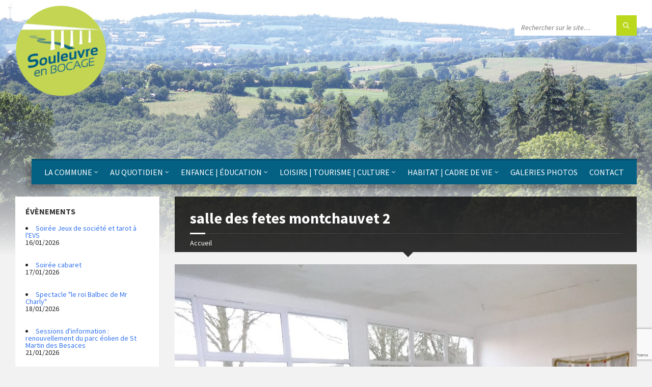

--- FILE ---
content_type: text/html; charset=utf-8
request_url: https://www.google.com/recaptcha/api2/anchor?ar=1&k=6LfVuLAUAAAAAF3V3LTvNYHJpED18vmk-mAbrn2Q&co=aHR0cDovL3d3dy5zb3VsZXV2cmVlbmJvY2FnZS5mcjo4MA..&hl=en&v=PoyoqOPhxBO7pBk68S4YbpHZ&size=invisible&anchor-ms=20000&execute-ms=30000&cb=1u36zxnt3tpe
body_size: 48584
content:
<!DOCTYPE HTML><html dir="ltr" lang="en"><head><meta http-equiv="Content-Type" content="text/html; charset=UTF-8">
<meta http-equiv="X-UA-Compatible" content="IE=edge">
<title>reCAPTCHA</title>
<style type="text/css">
/* cyrillic-ext */
@font-face {
  font-family: 'Roboto';
  font-style: normal;
  font-weight: 400;
  font-stretch: 100%;
  src: url(//fonts.gstatic.com/s/roboto/v48/KFO7CnqEu92Fr1ME7kSn66aGLdTylUAMa3GUBHMdazTgWw.woff2) format('woff2');
  unicode-range: U+0460-052F, U+1C80-1C8A, U+20B4, U+2DE0-2DFF, U+A640-A69F, U+FE2E-FE2F;
}
/* cyrillic */
@font-face {
  font-family: 'Roboto';
  font-style: normal;
  font-weight: 400;
  font-stretch: 100%;
  src: url(//fonts.gstatic.com/s/roboto/v48/KFO7CnqEu92Fr1ME7kSn66aGLdTylUAMa3iUBHMdazTgWw.woff2) format('woff2');
  unicode-range: U+0301, U+0400-045F, U+0490-0491, U+04B0-04B1, U+2116;
}
/* greek-ext */
@font-face {
  font-family: 'Roboto';
  font-style: normal;
  font-weight: 400;
  font-stretch: 100%;
  src: url(//fonts.gstatic.com/s/roboto/v48/KFO7CnqEu92Fr1ME7kSn66aGLdTylUAMa3CUBHMdazTgWw.woff2) format('woff2');
  unicode-range: U+1F00-1FFF;
}
/* greek */
@font-face {
  font-family: 'Roboto';
  font-style: normal;
  font-weight: 400;
  font-stretch: 100%;
  src: url(//fonts.gstatic.com/s/roboto/v48/KFO7CnqEu92Fr1ME7kSn66aGLdTylUAMa3-UBHMdazTgWw.woff2) format('woff2');
  unicode-range: U+0370-0377, U+037A-037F, U+0384-038A, U+038C, U+038E-03A1, U+03A3-03FF;
}
/* math */
@font-face {
  font-family: 'Roboto';
  font-style: normal;
  font-weight: 400;
  font-stretch: 100%;
  src: url(//fonts.gstatic.com/s/roboto/v48/KFO7CnqEu92Fr1ME7kSn66aGLdTylUAMawCUBHMdazTgWw.woff2) format('woff2');
  unicode-range: U+0302-0303, U+0305, U+0307-0308, U+0310, U+0312, U+0315, U+031A, U+0326-0327, U+032C, U+032F-0330, U+0332-0333, U+0338, U+033A, U+0346, U+034D, U+0391-03A1, U+03A3-03A9, U+03B1-03C9, U+03D1, U+03D5-03D6, U+03F0-03F1, U+03F4-03F5, U+2016-2017, U+2034-2038, U+203C, U+2040, U+2043, U+2047, U+2050, U+2057, U+205F, U+2070-2071, U+2074-208E, U+2090-209C, U+20D0-20DC, U+20E1, U+20E5-20EF, U+2100-2112, U+2114-2115, U+2117-2121, U+2123-214F, U+2190, U+2192, U+2194-21AE, U+21B0-21E5, U+21F1-21F2, U+21F4-2211, U+2213-2214, U+2216-22FF, U+2308-230B, U+2310, U+2319, U+231C-2321, U+2336-237A, U+237C, U+2395, U+239B-23B7, U+23D0, U+23DC-23E1, U+2474-2475, U+25AF, U+25B3, U+25B7, U+25BD, U+25C1, U+25CA, U+25CC, U+25FB, U+266D-266F, U+27C0-27FF, U+2900-2AFF, U+2B0E-2B11, U+2B30-2B4C, U+2BFE, U+3030, U+FF5B, U+FF5D, U+1D400-1D7FF, U+1EE00-1EEFF;
}
/* symbols */
@font-face {
  font-family: 'Roboto';
  font-style: normal;
  font-weight: 400;
  font-stretch: 100%;
  src: url(//fonts.gstatic.com/s/roboto/v48/KFO7CnqEu92Fr1ME7kSn66aGLdTylUAMaxKUBHMdazTgWw.woff2) format('woff2');
  unicode-range: U+0001-000C, U+000E-001F, U+007F-009F, U+20DD-20E0, U+20E2-20E4, U+2150-218F, U+2190, U+2192, U+2194-2199, U+21AF, U+21E6-21F0, U+21F3, U+2218-2219, U+2299, U+22C4-22C6, U+2300-243F, U+2440-244A, U+2460-24FF, U+25A0-27BF, U+2800-28FF, U+2921-2922, U+2981, U+29BF, U+29EB, U+2B00-2BFF, U+4DC0-4DFF, U+FFF9-FFFB, U+10140-1018E, U+10190-1019C, U+101A0, U+101D0-101FD, U+102E0-102FB, U+10E60-10E7E, U+1D2C0-1D2D3, U+1D2E0-1D37F, U+1F000-1F0FF, U+1F100-1F1AD, U+1F1E6-1F1FF, U+1F30D-1F30F, U+1F315, U+1F31C, U+1F31E, U+1F320-1F32C, U+1F336, U+1F378, U+1F37D, U+1F382, U+1F393-1F39F, U+1F3A7-1F3A8, U+1F3AC-1F3AF, U+1F3C2, U+1F3C4-1F3C6, U+1F3CA-1F3CE, U+1F3D4-1F3E0, U+1F3ED, U+1F3F1-1F3F3, U+1F3F5-1F3F7, U+1F408, U+1F415, U+1F41F, U+1F426, U+1F43F, U+1F441-1F442, U+1F444, U+1F446-1F449, U+1F44C-1F44E, U+1F453, U+1F46A, U+1F47D, U+1F4A3, U+1F4B0, U+1F4B3, U+1F4B9, U+1F4BB, U+1F4BF, U+1F4C8-1F4CB, U+1F4D6, U+1F4DA, U+1F4DF, U+1F4E3-1F4E6, U+1F4EA-1F4ED, U+1F4F7, U+1F4F9-1F4FB, U+1F4FD-1F4FE, U+1F503, U+1F507-1F50B, U+1F50D, U+1F512-1F513, U+1F53E-1F54A, U+1F54F-1F5FA, U+1F610, U+1F650-1F67F, U+1F687, U+1F68D, U+1F691, U+1F694, U+1F698, U+1F6AD, U+1F6B2, U+1F6B9-1F6BA, U+1F6BC, U+1F6C6-1F6CF, U+1F6D3-1F6D7, U+1F6E0-1F6EA, U+1F6F0-1F6F3, U+1F6F7-1F6FC, U+1F700-1F7FF, U+1F800-1F80B, U+1F810-1F847, U+1F850-1F859, U+1F860-1F887, U+1F890-1F8AD, U+1F8B0-1F8BB, U+1F8C0-1F8C1, U+1F900-1F90B, U+1F93B, U+1F946, U+1F984, U+1F996, U+1F9E9, U+1FA00-1FA6F, U+1FA70-1FA7C, U+1FA80-1FA89, U+1FA8F-1FAC6, U+1FACE-1FADC, U+1FADF-1FAE9, U+1FAF0-1FAF8, U+1FB00-1FBFF;
}
/* vietnamese */
@font-face {
  font-family: 'Roboto';
  font-style: normal;
  font-weight: 400;
  font-stretch: 100%;
  src: url(//fonts.gstatic.com/s/roboto/v48/KFO7CnqEu92Fr1ME7kSn66aGLdTylUAMa3OUBHMdazTgWw.woff2) format('woff2');
  unicode-range: U+0102-0103, U+0110-0111, U+0128-0129, U+0168-0169, U+01A0-01A1, U+01AF-01B0, U+0300-0301, U+0303-0304, U+0308-0309, U+0323, U+0329, U+1EA0-1EF9, U+20AB;
}
/* latin-ext */
@font-face {
  font-family: 'Roboto';
  font-style: normal;
  font-weight: 400;
  font-stretch: 100%;
  src: url(//fonts.gstatic.com/s/roboto/v48/KFO7CnqEu92Fr1ME7kSn66aGLdTylUAMa3KUBHMdazTgWw.woff2) format('woff2');
  unicode-range: U+0100-02BA, U+02BD-02C5, U+02C7-02CC, U+02CE-02D7, U+02DD-02FF, U+0304, U+0308, U+0329, U+1D00-1DBF, U+1E00-1E9F, U+1EF2-1EFF, U+2020, U+20A0-20AB, U+20AD-20C0, U+2113, U+2C60-2C7F, U+A720-A7FF;
}
/* latin */
@font-face {
  font-family: 'Roboto';
  font-style: normal;
  font-weight: 400;
  font-stretch: 100%;
  src: url(//fonts.gstatic.com/s/roboto/v48/KFO7CnqEu92Fr1ME7kSn66aGLdTylUAMa3yUBHMdazQ.woff2) format('woff2');
  unicode-range: U+0000-00FF, U+0131, U+0152-0153, U+02BB-02BC, U+02C6, U+02DA, U+02DC, U+0304, U+0308, U+0329, U+2000-206F, U+20AC, U+2122, U+2191, U+2193, U+2212, U+2215, U+FEFF, U+FFFD;
}
/* cyrillic-ext */
@font-face {
  font-family: 'Roboto';
  font-style: normal;
  font-weight: 500;
  font-stretch: 100%;
  src: url(//fonts.gstatic.com/s/roboto/v48/KFO7CnqEu92Fr1ME7kSn66aGLdTylUAMa3GUBHMdazTgWw.woff2) format('woff2');
  unicode-range: U+0460-052F, U+1C80-1C8A, U+20B4, U+2DE0-2DFF, U+A640-A69F, U+FE2E-FE2F;
}
/* cyrillic */
@font-face {
  font-family: 'Roboto';
  font-style: normal;
  font-weight: 500;
  font-stretch: 100%;
  src: url(//fonts.gstatic.com/s/roboto/v48/KFO7CnqEu92Fr1ME7kSn66aGLdTylUAMa3iUBHMdazTgWw.woff2) format('woff2');
  unicode-range: U+0301, U+0400-045F, U+0490-0491, U+04B0-04B1, U+2116;
}
/* greek-ext */
@font-face {
  font-family: 'Roboto';
  font-style: normal;
  font-weight: 500;
  font-stretch: 100%;
  src: url(//fonts.gstatic.com/s/roboto/v48/KFO7CnqEu92Fr1ME7kSn66aGLdTylUAMa3CUBHMdazTgWw.woff2) format('woff2');
  unicode-range: U+1F00-1FFF;
}
/* greek */
@font-face {
  font-family: 'Roboto';
  font-style: normal;
  font-weight: 500;
  font-stretch: 100%;
  src: url(//fonts.gstatic.com/s/roboto/v48/KFO7CnqEu92Fr1ME7kSn66aGLdTylUAMa3-UBHMdazTgWw.woff2) format('woff2');
  unicode-range: U+0370-0377, U+037A-037F, U+0384-038A, U+038C, U+038E-03A1, U+03A3-03FF;
}
/* math */
@font-face {
  font-family: 'Roboto';
  font-style: normal;
  font-weight: 500;
  font-stretch: 100%;
  src: url(//fonts.gstatic.com/s/roboto/v48/KFO7CnqEu92Fr1ME7kSn66aGLdTylUAMawCUBHMdazTgWw.woff2) format('woff2');
  unicode-range: U+0302-0303, U+0305, U+0307-0308, U+0310, U+0312, U+0315, U+031A, U+0326-0327, U+032C, U+032F-0330, U+0332-0333, U+0338, U+033A, U+0346, U+034D, U+0391-03A1, U+03A3-03A9, U+03B1-03C9, U+03D1, U+03D5-03D6, U+03F0-03F1, U+03F4-03F5, U+2016-2017, U+2034-2038, U+203C, U+2040, U+2043, U+2047, U+2050, U+2057, U+205F, U+2070-2071, U+2074-208E, U+2090-209C, U+20D0-20DC, U+20E1, U+20E5-20EF, U+2100-2112, U+2114-2115, U+2117-2121, U+2123-214F, U+2190, U+2192, U+2194-21AE, U+21B0-21E5, U+21F1-21F2, U+21F4-2211, U+2213-2214, U+2216-22FF, U+2308-230B, U+2310, U+2319, U+231C-2321, U+2336-237A, U+237C, U+2395, U+239B-23B7, U+23D0, U+23DC-23E1, U+2474-2475, U+25AF, U+25B3, U+25B7, U+25BD, U+25C1, U+25CA, U+25CC, U+25FB, U+266D-266F, U+27C0-27FF, U+2900-2AFF, U+2B0E-2B11, U+2B30-2B4C, U+2BFE, U+3030, U+FF5B, U+FF5D, U+1D400-1D7FF, U+1EE00-1EEFF;
}
/* symbols */
@font-face {
  font-family: 'Roboto';
  font-style: normal;
  font-weight: 500;
  font-stretch: 100%;
  src: url(//fonts.gstatic.com/s/roboto/v48/KFO7CnqEu92Fr1ME7kSn66aGLdTylUAMaxKUBHMdazTgWw.woff2) format('woff2');
  unicode-range: U+0001-000C, U+000E-001F, U+007F-009F, U+20DD-20E0, U+20E2-20E4, U+2150-218F, U+2190, U+2192, U+2194-2199, U+21AF, U+21E6-21F0, U+21F3, U+2218-2219, U+2299, U+22C4-22C6, U+2300-243F, U+2440-244A, U+2460-24FF, U+25A0-27BF, U+2800-28FF, U+2921-2922, U+2981, U+29BF, U+29EB, U+2B00-2BFF, U+4DC0-4DFF, U+FFF9-FFFB, U+10140-1018E, U+10190-1019C, U+101A0, U+101D0-101FD, U+102E0-102FB, U+10E60-10E7E, U+1D2C0-1D2D3, U+1D2E0-1D37F, U+1F000-1F0FF, U+1F100-1F1AD, U+1F1E6-1F1FF, U+1F30D-1F30F, U+1F315, U+1F31C, U+1F31E, U+1F320-1F32C, U+1F336, U+1F378, U+1F37D, U+1F382, U+1F393-1F39F, U+1F3A7-1F3A8, U+1F3AC-1F3AF, U+1F3C2, U+1F3C4-1F3C6, U+1F3CA-1F3CE, U+1F3D4-1F3E0, U+1F3ED, U+1F3F1-1F3F3, U+1F3F5-1F3F7, U+1F408, U+1F415, U+1F41F, U+1F426, U+1F43F, U+1F441-1F442, U+1F444, U+1F446-1F449, U+1F44C-1F44E, U+1F453, U+1F46A, U+1F47D, U+1F4A3, U+1F4B0, U+1F4B3, U+1F4B9, U+1F4BB, U+1F4BF, U+1F4C8-1F4CB, U+1F4D6, U+1F4DA, U+1F4DF, U+1F4E3-1F4E6, U+1F4EA-1F4ED, U+1F4F7, U+1F4F9-1F4FB, U+1F4FD-1F4FE, U+1F503, U+1F507-1F50B, U+1F50D, U+1F512-1F513, U+1F53E-1F54A, U+1F54F-1F5FA, U+1F610, U+1F650-1F67F, U+1F687, U+1F68D, U+1F691, U+1F694, U+1F698, U+1F6AD, U+1F6B2, U+1F6B9-1F6BA, U+1F6BC, U+1F6C6-1F6CF, U+1F6D3-1F6D7, U+1F6E0-1F6EA, U+1F6F0-1F6F3, U+1F6F7-1F6FC, U+1F700-1F7FF, U+1F800-1F80B, U+1F810-1F847, U+1F850-1F859, U+1F860-1F887, U+1F890-1F8AD, U+1F8B0-1F8BB, U+1F8C0-1F8C1, U+1F900-1F90B, U+1F93B, U+1F946, U+1F984, U+1F996, U+1F9E9, U+1FA00-1FA6F, U+1FA70-1FA7C, U+1FA80-1FA89, U+1FA8F-1FAC6, U+1FACE-1FADC, U+1FADF-1FAE9, U+1FAF0-1FAF8, U+1FB00-1FBFF;
}
/* vietnamese */
@font-face {
  font-family: 'Roboto';
  font-style: normal;
  font-weight: 500;
  font-stretch: 100%;
  src: url(//fonts.gstatic.com/s/roboto/v48/KFO7CnqEu92Fr1ME7kSn66aGLdTylUAMa3OUBHMdazTgWw.woff2) format('woff2');
  unicode-range: U+0102-0103, U+0110-0111, U+0128-0129, U+0168-0169, U+01A0-01A1, U+01AF-01B0, U+0300-0301, U+0303-0304, U+0308-0309, U+0323, U+0329, U+1EA0-1EF9, U+20AB;
}
/* latin-ext */
@font-face {
  font-family: 'Roboto';
  font-style: normal;
  font-weight: 500;
  font-stretch: 100%;
  src: url(//fonts.gstatic.com/s/roboto/v48/KFO7CnqEu92Fr1ME7kSn66aGLdTylUAMa3KUBHMdazTgWw.woff2) format('woff2');
  unicode-range: U+0100-02BA, U+02BD-02C5, U+02C7-02CC, U+02CE-02D7, U+02DD-02FF, U+0304, U+0308, U+0329, U+1D00-1DBF, U+1E00-1E9F, U+1EF2-1EFF, U+2020, U+20A0-20AB, U+20AD-20C0, U+2113, U+2C60-2C7F, U+A720-A7FF;
}
/* latin */
@font-face {
  font-family: 'Roboto';
  font-style: normal;
  font-weight: 500;
  font-stretch: 100%;
  src: url(//fonts.gstatic.com/s/roboto/v48/KFO7CnqEu92Fr1ME7kSn66aGLdTylUAMa3yUBHMdazQ.woff2) format('woff2');
  unicode-range: U+0000-00FF, U+0131, U+0152-0153, U+02BB-02BC, U+02C6, U+02DA, U+02DC, U+0304, U+0308, U+0329, U+2000-206F, U+20AC, U+2122, U+2191, U+2193, U+2212, U+2215, U+FEFF, U+FFFD;
}
/* cyrillic-ext */
@font-face {
  font-family: 'Roboto';
  font-style: normal;
  font-weight: 900;
  font-stretch: 100%;
  src: url(//fonts.gstatic.com/s/roboto/v48/KFO7CnqEu92Fr1ME7kSn66aGLdTylUAMa3GUBHMdazTgWw.woff2) format('woff2');
  unicode-range: U+0460-052F, U+1C80-1C8A, U+20B4, U+2DE0-2DFF, U+A640-A69F, U+FE2E-FE2F;
}
/* cyrillic */
@font-face {
  font-family: 'Roboto';
  font-style: normal;
  font-weight: 900;
  font-stretch: 100%;
  src: url(//fonts.gstatic.com/s/roboto/v48/KFO7CnqEu92Fr1ME7kSn66aGLdTylUAMa3iUBHMdazTgWw.woff2) format('woff2');
  unicode-range: U+0301, U+0400-045F, U+0490-0491, U+04B0-04B1, U+2116;
}
/* greek-ext */
@font-face {
  font-family: 'Roboto';
  font-style: normal;
  font-weight: 900;
  font-stretch: 100%;
  src: url(//fonts.gstatic.com/s/roboto/v48/KFO7CnqEu92Fr1ME7kSn66aGLdTylUAMa3CUBHMdazTgWw.woff2) format('woff2');
  unicode-range: U+1F00-1FFF;
}
/* greek */
@font-face {
  font-family: 'Roboto';
  font-style: normal;
  font-weight: 900;
  font-stretch: 100%;
  src: url(//fonts.gstatic.com/s/roboto/v48/KFO7CnqEu92Fr1ME7kSn66aGLdTylUAMa3-UBHMdazTgWw.woff2) format('woff2');
  unicode-range: U+0370-0377, U+037A-037F, U+0384-038A, U+038C, U+038E-03A1, U+03A3-03FF;
}
/* math */
@font-face {
  font-family: 'Roboto';
  font-style: normal;
  font-weight: 900;
  font-stretch: 100%;
  src: url(//fonts.gstatic.com/s/roboto/v48/KFO7CnqEu92Fr1ME7kSn66aGLdTylUAMawCUBHMdazTgWw.woff2) format('woff2');
  unicode-range: U+0302-0303, U+0305, U+0307-0308, U+0310, U+0312, U+0315, U+031A, U+0326-0327, U+032C, U+032F-0330, U+0332-0333, U+0338, U+033A, U+0346, U+034D, U+0391-03A1, U+03A3-03A9, U+03B1-03C9, U+03D1, U+03D5-03D6, U+03F0-03F1, U+03F4-03F5, U+2016-2017, U+2034-2038, U+203C, U+2040, U+2043, U+2047, U+2050, U+2057, U+205F, U+2070-2071, U+2074-208E, U+2090-209C, U+20D0-20DC, U+20E1, U+20E5-20EF, U+2100-2112, U+2114-2115, U+2117-2121, U+2123-214F, U+2190, U+2192, U+2194-21AE, U+21B0-21E5, U+21F1-21F2, U+21F4-2211, U+2213-2214, U+2216-22FF, U+2308-230B, U+2310, U+2319, U+231C-2321, U+2336-237A, U+237C, U+2395, U+239B-23B7, U+23D0, U+23DC-23E1, U+2474-2475, U+25AF, U+25B3, U+25B7, U+25BD, U+25C1, U+25CA, U+25CC, U+25FB, U+266D-266F, U+27C0-27FF, U+2900-2AFF, U+2B0E-2B11, U+2B30-2B4C, U+2BFE, U+3030, U+FF5B, U+FF5D, U+1D400-1D7FF, U+1EE00-1EEFF;
}
/* symbols */
@font-face {
  font-family: 'Roboto';
  font-style: normal;
  font-weight: 900;
  font-stretch: 100%;
  src: url(//fonts.gstatic.com/s/roboto/v48/KFO7CnqEu92Fr1ME7kSn66aGLdTylUAMaxKUBHMdazTgWw.woff2) format('woff2');
  unicode-range: U+0001-000C, U+000E-001F, U+007F-009F, U+20DD-20E0, U+20E2-20E4, U+2150-218F, U+2190, U+2192, U+2194-2199, U+21AF, U+21E6-21F0, U+21F3, U+2218-2219, U+2299, U+22C4-22C6, U+2300-243F, U+2440-244A, U+2460-24FF, U+25A0-27BF, U+2800-28FF, U+2921-2922, U+2981, U+29BF, U+29EB, U+2B00-2BFF, U+4DC0-4DFF, U+FFF9-FFFB, U+10140-1018E, U+10190-1019C, U+101A0, U+101D0-101FD, U+102E0-102FB, U+10E60-10E7E, U+1D2C0-1D2D3, U+1D2E0-1D37F, U+1F000-1F0FF, U+1F100-1F1AD, U+1F1E6-1F1FF, U+1F30D-1F30F, U+1F315, U+1F31C, U+1F31E, U+1F320-1F32C, U+1F336, U+1F378, U+1F37D, U+1F382, U+1F393-1F39F, U+1F3A7-1F3A8, U+1F3AC-1F3AF, U+1F3C2, U+1F3C4-1F3C6, U+1F3CA-1F3CE, U+1F3D4-1F3E0, U+1F3ED, U+1F3F1-1F3F3, U+1F3F5-1F3F7, U+1F408, U+1F415, U+1F41F, U+1F426, U+1F43F, U+1F441-1F442, U+1F444, U+1F446-1F449, U+1F44C-1F44E, U+1F453, U+1F46A, U+1F47D, U+1F4A3, U+1F4B0, U+1F4B3, U+1F4B9, U+1F4BB, U+1F4BF, U+1F4C8-1F4CB, U+1F4D6, U+1F4DA, U+1F4DF, U+1F4E3-1F4E6, U+1F4EA-1F4ED, U+1F4F7, U+1F4F9-1F4FB, U+1F4FD-1F4FE, U+1F503, U+1F507-1F50B, U+1F50D, U+1F512-1F513, U+1F53E-1F54A, U+1F54F-1F5FA, U+1F610, U+1F650-1F67F, U+1F687, U+1F68D, U+1F691, U+1F694, U+1F698, U+1F6AD, U+1F6B2, U+1F6B9-1F6BA, U+1F6BC, U+1F6C6-1F6CF, U+1F6D3-1F6D7, U+1F6E0-1F6EA, U+1F6F0-1F6F3, U+1F6F7-1F6FC, U+1F700-1F7FF, U+1F800-1F80B, U+1F810-1F847, U+1F850-1F859, U+1F860-1F887, U+1F890-1F8AD, U+1F8B0-1F8BB, U+1F8C0-1F8C1, U+1F900-1F90B, U+1F93B, U+1F946, U+1F984, U+1F996, U+1F9E9, U+1FA00-1FA6F, U+1FA70-1FA7C, U+1FA80-1FA89, U+1FA8F-1FAC6, U+1FACE-1FADC, U+1FADF-1FAE9, U+1FAF0-1FAF8, U+1FB00-1FBFF;
}
/* vietnamese */
@font-face {
  font-family: 'Roboto';
  font-style: normal;
  font-weight: 900;
  font-stretch: 100%;
  src: url(//fonts.gstatic.com/s/roboto/v48/KFO7CnqEu92Fr1ME7kSn66aGLdTylUAMa3OUBHMdazTgWw.woff2) format('woff2');
  unicode-range: U+0102-0103, U+0110-0111, U+0128-0129, U+0168-0169, U+01A0-01A1, U+01AF-01B0, U+0300-0301, U+0303-0304, U+0308-0309, U+0323, U+0329, U+1EA0-1EF9, U+20AB;
}
/* latin-ext */
@font-face {
  font-family: 'Roboto';
  font-style: normal;
  font-weight: 900;
  font-stretch: 100%;
  src: url(//fonts.gstatic.com/s/roboto/v48/KFO7CnqEu92Fr1ME7kSn66aGLdTylUAMa3KUBHMdazTgWw.woff2) format('woff2');
  unicode-range: U+0100-02BA, U+02BD-02C5, U+02C7-02CC, U+02CE-02D7, U+02DD-02FF, U+0304, U+0308, U+0329, U+1D00-1DBF, U+1E00-1E9F, U+1EF2-1EFF, U+2020, U+20A0-20AB, U+20AD-20C0, U+2113, U+2C60-2C7F, U+A720-A7FF;
}
/* latin */
@font-face {
  font-family: 'Roboto';
  font-style: normal;
  font-weight: 900;
  font-stretch: 100%;
  src: url(//fonts.gstatic.com/s/roboto/v48/KFO7CnqEu92Fr1ME7kSn66aGLdTylUAMa3yUBHMdazQ.woff2) format('woff2');
  unicode-range: U+0000-00FF, U+0131, U+0152-0153, U+02BB-02BC, U+02C6, U+02DA, U+02DC, U+0304, U+0308, U+0329, U+2000-206F, U+20AC, U+2122, U+2191, U+2193, U+2212, U+2215, U+FEFF, U+FFFD;
}

</style>
<link rel="stylesheet" type="text/css" href="https://www.gstatic.com/recaptcha/releases/PoyoqOPhxBO7pBk68S4YbpHZ/styles__ltr.css">
<script nonce="knGwc4MX5U_Xf-18wHUpYw" type="text/javascript">window['__recaptcha_api'] = 'https://www.google.com/recaptcha/api2/';</script>
<script type="text/javascript" src="https://www.gstatic.com/recaptcha/releases/PoyoqOPhxBO7pBk68S4YbpHZ/recaptcha__en.js" nonce="knGwc4MX5U_Xf-18wHUpYw">
      
    </script></head>
<body><div id="rc-anchor-alert" class="rc-anchor-alert"></div>
<input type="hidden" id="recaptcha-token" value="[base64]">
<script type="text/javascript" nonce="knGwc4MX5U_Xf-18wHUpYw">
      recaptcha.anchor.Main.init("[\x22ainput\x22,[\x22bgdata\x22,\x22\x22,\[base64]/[base64]/[base64]/[base64]/[base64]/[base64]/[base64]/[base64]/[base64]/[base64]\\u003d\x22,\[base64]\\u003d\x22,\x22wpoUeMKKM0deNsOOGMKIVMKnwppZwpxfbcODDkhFwoXCmcOgwrXDojhkS33Cmz9DOsKJUVPCj1fDuG7CuMK8WMOGw4/CjcOaXcO/e3/CiMOWwrRZw74IaMOCwr/DuDXCusKNcAFuwo4Bwr3CmhzDrijChTEfwrNyKQ/[base64]/CtBRseDXDknBkwqtawofDr0o2w5QUG8KxTl4XH8OXw4QHwohMWhtOGMO/[base64]/[base64]/Cp8KzVcK3FMObRsOiwp0Iw63DgUNaw6A3XsOAw4LDi8OCZhYyw67ClMO7fMK3Y143wqJ8asOOwp1iHsKjDMO8wqAfw5jCumERKMK1JMKqOH/DlMOcZsOGw77CojY7Ln95KFgmIicsw6rDnR1hZsOvw5vDi8OGw7TDvMOIa8OvwrvDscOiw6/[base64]/Cix0Kw7BaNzhOJipFwp7Dn8KHw5fDmMKUw6vDv23CrGp8LcOSwqVHYMK9HhjCt05ywoDClcKOwqHCh8OOw5rDgADCvi3Dk8OiwrgHwqzCqMOFTWtNdsKew57DqlnDvwPCvgbCmcKNOTduOEAER1dlwqI5w7BjwpHCs8KvwqVCw7TDrW/CuFPDmDATK8KTCSgAW8KvTcKFwrvDjsKuRVdww5LDj8Kuwr9bw4LDqsK8Hk7DhMKnMi/DjkUFwqIHbsO8ZkIGw7J9wrImw6/CrirClVQtwr/Dn8Oowo1QXMKXw47DnsK6woHCpFLCqScKSE7Cm8K7bj0ow6ZQwo1Bwq7DrE1hZcKnZkpCfEXDuMOWw63DskcTwpkKJxw7LTtmw6hBBioww4BWw7YfRBxew6rDpcKow7HDgsK7wr12MMOMwp/Cm8OdHh7DtB3CpMKbB8OWWMOxw63Dh8KAdhxRRkzClFgOHMOiM8K+ZHoBfHcVwrhQw7rClcO4SSYpDMK9w7HCnMKbK8O7woLDoMOXNEXDhGlUw5AsL2lsw4t0w7rCvMKTB8OpDwJ2dMOEwosCIQR1V0jCksOfw4cAwpPDhSDDiVYASXIjw5tew7/[base64]/DnMO+w4nDgMOXwrTDtMK9w4AQwqphPcKGZsObw5PCmcKdw4PDuMKhwqUpw7jDugdeQ28DY8OEw5Ifw7XCmFfDkwXDo8OxwrDDpzjCtcOvwqN6w7zDvH7DrBA1w7B/D8KNScK3RxjDksOxwrE6NcKrejMIQMKwwrhPw7HCuHTDo8OGw7MMF3wIw68DZl1jw5lTUcOcLEHDkMKFUUDCpsOQC8K7NjPCqiHCgMOfw4DCocK/IRkow61xwptPI3NhF8OrOMKxwofCl8OQMm3Dv8OtwrwvwpAfw7B3wqXCqMKfasOew6zDkU/Dqk3Cr8KcDsKMBGc7w4DDt8KbwojCoyhIw4zCjsKMw4AcPsOEHcO9AsOeUgx0UcOKw4vCk2YlYMOYCn4eQj7ClWjCr8KvSHVtw5PCuHpnwoxhOCjDjSRBwr/DmCrCnn0VYkNsw7LCmE9lHcO3wr0Xwo/DniMfw7rCnjR3LsOvA8KIFcOSVMOHLWLDhzBdw73CgiDChglqWsKcw4lRw4jDgMKLWcORJ0zDmsOCVcOUd8KPw5DDrsKAFB5EfcOqw6/CgVXCvUcmwrocYcK6woLCisOvKw0BRMOcw5nDqVQ0YMOyw6LCnXLCq8Oswo8lJ2BZwq7CjizCusOMwqc/wqjDqsOhwrXDhkIBWjPCmsOMMcKuw4DChMKZwokOw7zCusK2P1TDn8OzeQbCu8K+dSrCihzCg8OCZi3CsT/Do8Kjw4JkYcOQQ8KAcMKJABTDnsOpSMO8EsOoR8KkwpbDusKjQQ5Vw67CucO/[base64]/DhMKSJ2zCqmVjMcOaNcKnw7zCsMKtD8ObQsOrwrXDvMOcwpnDoMOKPj10w65Owp4xHcO6JsK7TsOmw4VMNMKUDWfChE/[base64]/CsE7Do8KjN8OVUcOJeyzDuhZvw5UQSMOCwpfCom17wqE+YMK/FEjDm8Kzw5F9wo7Cg2oMw7fCu0B4w7nDryUNwpQ+w6dFKW7CjMK/esOIw4oywovCn8Kkw5zCpHvDgcK5RsK/[base64]/CrX80wqTCiMKUwrBUwoHCjEgzEMOeRz/DnMK+OsOOw7onw4Q3OyPDocKdOATCo3kVwqkwT8OywovDlgvCtsKHwph/w5bDtxkUwp8Gw7/[base64]/[base64]/CiGrDgsOkcB3DvMKgKG9Lw4hIw6Q3DcKubcKiwpUXwo7DqsK+w6YYw7t6wpc4QDrDgHzCocKrHGRfw4XChC/CqcK2wpQ3DsOBw5nCt38yV8KbInXCmcOcU8OwwqAlw7p/w7FZw6s/[base64]/wo1YwqPDgVvDsMKjwoMlMsKHwrTChEHCoh/Dn8KiezzCrzROAw7DvMKdZig+YRrDgMOBEjU9SsKsw5pWRcKYw47CrEvDpmFEw6h6EWxIw7M1BVPDrkjCugPDhsOlwrfCnH03eAXCpFgbwpXCl8K2Oz0IPB/Ct0gJLsOrwpzCv0LCgjnCo8OFwonDqDfClmPCmsONwoHDoMKtTMO9wqFUAmgAAmjCiFrDp0lQw5bDgsOuCwIeMMOIwpfCtGnCti1gwpjDpnJxUsK2BVrCoXXDjcKadMOgDQ/Dr8OZacKTB8Kvw7PDkAASWhvDkVxqwqtVwrHCsMOXQMKaTcKzFcO7w5rDrMOywrVTw4YNw5PDhGDCkCsMZGc5w5w3w7/[base64]/ChcKaf8Omw5bDhEJFEMK4wp7DkcKpaMO6w5zChsOuBMKKwp9Aw5l6RDo/fcOLEsK9woUowokmwq49R0VJe3nCnwHCpsKYwoJowrQUwoTDlSJZGF/[base64]/CjAHDhkbChGTCgMK8w4fDnExIQhwMwqDDiFRiwopjw5oFGcOkdj/[base64]/[base64]/w4Bww4jDq0nDu8KXXVkzVzoqw7RQDXdmw5E0LsO3M3xXTw/CosKew6fCosKzwqVtwrVFwoJ9Ik3Di2DDrsKYUzs/w55TX8OjZ8KCwrdlU8KkwpMOw7x/Akwhw6E+w7QBe8OWJ3zCvS7CvDhEw7jDqcKpwp7CgMO5w7bDkxvClnfDl8Kfe8KAw4bCm8KsOMK/w6vCtAt6wq8fCMKBw4wtwpBjwozCicK+McKrwrp5wpcGThrDrsO0woDDoR0Fw43Ch8K1DcO0wos9wp7DnGHDssKxw7/CqcKbNzzDuyjDi8OJw78YwrPDoMKLwrtWwpscDn/DgGXDg1nCo8O8I8Ktw6ALYw7DtMOpwoRRLDvClMKXw4PDsCPCh8Olw7rDgcOTU2wtDcKkAg7CqsOhw40cMcKWwopLwq4/w7/CtMOFTETCtsKFbi8SQMKewrR2f1V0EVzCkVTDnG1XwoN1wropOgcaDMOowqNQLADChyLDgGwvw69RfDzCjMOPFH3DuMKnVgfCtMKmwq9bA3p/YQADJTjCnsO0w4zCk2rCncKOQMOuwrIawqZ1Y8KOwrgnwpjCpsKXQMKnw5RGw6tpW8KKY8Ozw4w7cMKqD8Oww4pNwpk1fRdMYHknccKdwq3Dlg/CpWEOFGTDusKawovDgMOvwqzDs8KAKz8Nw54lQ8OwEEHDnMK9w78Xwp/ClMOkDcO/wojCq3s8wqDCqMOtw7xeJhQ2wqfDocKkXFhiX0jDv8OCwo/DrytaPcK9wp/Co8O8wqvChcKeGT7DmV7CrMO1HMO6w4dyUUZ5SiHDlBlMwovCiykjXMOOw4/[base64]/CtDIxIsKeUgjDmMOVO8OmwohiBcKkwpnDpD04w5MLw6RFTsKzYCzCosOIRMKTwr/DssOmwp4Wf2nCpVXDkBUlwpcFw6HDk8O4ZEHDjcOJGmPDpcO0XcKNciXCjidlwo94wrXChBx+EsOKEjsswr0pZMKDw5fDon7Cj07DmHHCncOqwrXDssKeH8O5XUEkw7BGZWpHbcO/JHvDpMKFTMKHw4oAFQXDgD05b0bDmcKQw4o4UMKZaTB/w5cGwqFTwrBmw7TCvFzCm8KMfhgfacOHYcOPeMKAVWl7wr7Dp2wkw70fbgLCv8O3wpsKBhZpw5x7wojDk8KqfMKCIARpZGXCpMOGUsOrZsOdLlIFA1XDisK6T8Kzw53DnCjDvFF0VVXDgDQ1Y1JtwpLDmwPDkELDpVfCicK/w4jDrMOWRcONK8Odw5VZZygdIcK+w73DvMKsZMOmcEliCMKMw4V9w6jCtntTwoHDtsONwrUmwrNaw5XChnXDsmDCoR/[base64]/CoMOSw6fDmkHDvyoXQMKycUMZw6zDk8K/OcOZwpx3w6dxw5bDvFDDmMO1JsO6bV5IwohBw44IUC1GwrN7w5rCgxo3w5VXfMOOwpXCk8O6wohyZMOjTC5qwoE3fMOXw47Dh1/Dk2MtERRHwqJ6wrrDqcK5w63DosKdw6DDiMKSdsOswpTDkncyH8KqYMKRwrhWw4jDjsOFZGTCtsOkcijDqcOWEsOiVhMbw7zDkSXDkHrCgMKbwqrDrcKTSFBHJcOUw4xsSHZZw5vCtCNOcsOJw6TCosKvC3vDtAhhYT/CjwHDmsKJwonCrQzCqMKdw7LCuHfCt2HDpAUHHMOaS11jFH3DpnxcX01fwqzCn8OVHXFLdSHCt8OnwoEsXBUfX1jCgsOfwoXCtcKEw5vCszvDisOyw4bCj3RZw5vDl8O8wojDtcKrCyHCm8KcwoREwrwOwpLDkcKmw5l5w5QvNAtpScO3Bg/CsXnCqMOFDsOVccKowonDgsOEBcKyw4loAcKpE2zCk3w+w4g4B8OtTMK2KFE3w6pXI8O1MTPDvcKlWUnDr8O6C8KiCCjCqAJoBijDgirDvWUbN8OMQE9Dw7HDqQ/CicOJwqYow5ZDwqHCmcOxw7hsM03DmMOJwoLDtUHDssKpc8K9w77DskTCslzCjMOqwpHDn2V8A8KYey3CrwjCrcOVw57Ch0kIKFfDlzLDkMOLGcKXw63Dsj/[base64]/[base64]/Cs8OhbAcdw4XCjTLDgjzCoETCoB3CsnPCtUgCG0UywotNwrrDtxFUwqvCvsKswrrDksO7wro9wqMBHsKjwrZfK0IFwqZmNsODwqBiw5k8F34Uw6IDZAfCmMOAOyp2wobDujDDksK/[base64]/[base64]/CiMO5wrkUw5vDpSg0wq5UDsOzfMOYwopPwqzDs8KGwobCtEp4ISXDintfFcOww57DjWs9KcOIDcKqwqbDnFVYLRvDkMKWAiXCox4MB8O5w6HCn8KzVknDnEPCnsKbPcO9R0LCoMODdcOpwrbDv0pqwo3DvsOhQsOWPMKUw6TCjXdhWUPDuzvChStpw407w5/[base64]/[base64]/DgC/CjMKRDEvCuG/CsyPDoAViwrNpw5BjwrDDjmAvwqfCp2Ngw7XDpkrCvEfCgD/DucK+w4Fxw4jDsMKTGDzCrXbDuTseEUDDisO0wprCmsKjMsKtw7YJwpjDqBgHw4PCuGRZVMOVw4/CuMKgR8KDwrZow5/[base64]/[base64]/w67DuyHDk8OpwqnDmMK4HmQhwrd+w5B5MsKDeVTClsK7anTCtcK0ckrDhB7DpsKHLsOcSmJUwprCiEwbw7YgwoNDwpDCnC/Di8KpLcKhw5owdzwXI8O5RMKsf3nCqmFPw5saeiZRw5nCn8K/TVzCiFPCv8OEIU3Di8OzaDZzHcKfw6TCrzREw4PCmsKEw5rClA8oV8OLeh4efiUpw6UJQ2tZHsKOw6BJMVRdU0XDscO7w7fCocKEwrhiWzh/wo3Cng7Dhh/DocO3wr4iGsOVNWlRw6FOPMKBwqwhHMOYw78Lwp/DhQPCt8O2EsO0UcK0AMKmesKTA8Oewoo+AyrDoHLDoiQCwp9mwqYnC2wWKsOUF8OjH8OgXMOCVsKVwqLCn1DDpMKrw7c6D8OtEsK7w4N/DMK4GcOtwpHDmkAPwpM2cn3Dv8KLf8OZPsOIwoJgw4/[base64]/FBMyDWDClsKZNMKWw5rDuMOfw47DtiE6L8KEwr7DnAxsEcO/w7FlCVPCoAgjZG9ww53Ch8O1w43DvULDtTcHMsOFVV4qwqrDlXZdwprDgkfCpkp+wrPCgXAxXibCpmhOwobCl2/CncKWw5t/TMK1w5NCCx3CuiXDnWAECMKYw5dtVsOdV0sQFCElPCjCvzFCPsORTsO/wqszdVoOwrBhworDpHEHVcOkW8KbcBvDtCFCXsOnw5DChsOKYsOIw4hdw5DDqC42BggtLcO2YFfCvcOiwokDZsOTwo0KJkALw5DDg8OiwozDocKmI8Oyw5g5f8Obw7/DoCnDvMKGPcK+w5M2w5rDqDxhTQnCicOfOGRvA8OoIiYIPDLDoi/Dh8O0w7HDklc1EzwTNwjCncOTccOzYnBsw4wVDMOrwqpeCsOlRMOmwpRhR38kwqvDtsO6aAnDgMKGw79+w6vDqcKVw6/CoHbDhsORwpBOFMKbRFDClcOfw4HDqz5MB8OVw7R/woLDlTUMw5LCocKPw6vDh8Kkw4c2wpjCv8OYwrs1XzlhJHATWSPCliJjPmkpfjIFwo8yw5kZc8OKw4MsGzDDpMOuIsK/[base64]/J8O7Pi5VKzV0LwzCpMK3w4vCrj7DqsKNwok3BcK5wpBAJcKmUcOdKcOYIFzDuCfDrMK3SzHDv8OwFmYdCcKRDk8YacO6HQnDmMKbw7EQw6vCqMK9wpUywpISw5LDgXvDrzvCsMKqGcOxKVXCg8OPVGfCncOsGMOTw7tiw45eajM5w55mZCPCo8K3w7zDm3F/[base64]/QntqRcKxXAJTHlV4K8KRaFbDgwnCmwNrEnvCrWZvwrl5wo9zw4vCscKzwqfCusKkYMKBbmHDqAzDtRwvesKFUcKlaCARw6nCuHJbc8KUwolnwrQNwoRPwrcww5vDqMOeSsK/ecOsTHMYwrA7w4w2w7vDq0krBH7Dr15gYhZBw79BBjAswq5cTxnCtMKtTwocOVE2w6DCsUVNOMKOw50Iw5bCnMOyCBRDwpDDlR9dw6o7FHbDnkkoGsO3w4plw4bCisOCSMOCLTzDvX9lw6rCusKNTQJWw4PCiTBWw7zCnEXCtsKTwoEPP8KqwqBIY8O/IgjDiDBOwp9Iw5YWwq/Clz/DkcKzPV7DhC7DpV7DvyfDhm5cwrh/cW/CoW7ChEkSbMKmwrHDqsKdIyfDp2xUw6bDiMOBwoNQN27DmMKBRcOKDMOiwq0hPDHCscKLREDDpcOvKwlPasOdw6TCnwnCu8Kzw5fDngXCpgIMw7XDmcKLQMK8w57Co8Ksw5nCqkbDgSIoI8OmDGfCiFDDqkkeIcK/Lmxewq5kSWgOE8KGwqnClcKqIsK/wpHDtQccwqYjw7/[base64]/K8K2Xk3DqsKIMGlrwpRbwprDlVbCokxUWRjCv8O4LcKDwpobcQ1+GzN9Y8Kbw6prF8KGFsKffmF3w47Du8OYwqACJDnCuBXCn8O2EwVSHcKpF0HDnFnDt2srf2Qzwq3CmsKrwo/[base64]/wq4Cw4gYVMO1XMO6wr/CkcO1UDfCv0TDmcOFwrDCrWTCicKBwoZ9wol0wqN7wqt4c8OTd2LClMO/Q2xUN8Knw7gFPHcAwpxzwo7DtTIeS8KJw7F5w7dCasOEAMKiwqLDkMKUNnHCtQDCmF7Dh8OIacKwwoI3IXnCtyTCgcKPwp7ClMKkw47Ci1rCr8OhwoLDi8OowojCu8OhH8KUTXMlLQ7CmsOdw4HDtThlcil2G8OpIhwZwpHDlz/Dm8ObwqTDrsOow7LCpD/DtgEAw5fCpDTDq30Bw4TCksKkecK3w7rDucO5w5xUwqlNw4vCmWkuw5FAw6NRdcKpwprDicO6ZsKSwp/DkB/CncK5w4jCpMK9USnDsMO9w55Hw4Nkw5l6w7pGw5HDh2/CtcK8w5vDucKDw4jDusOTw4t0w7rDjCfCjC09wrnDhHLChMOiCFxacjPCo1bDu0FRImtSwp/CnsOJwq/CqcOaCMO8Xwk6w5Ykw75Kw6vCrsKNw5UCSsOYTw9mEMOlwr1sw5VlWFhvw48KfsOtw7I9wqbCkMKMw6QUwobDjMOtOcO8IMKHVMKuw77DiMONw6BjZwgYVG4aVsKww5jDo8KywqjCrsO2wpFiwoYZEUoiaCjCsCJhw4sANsOBwr3CgQHDr8Kbch/CosO5wrHCisOQBsKLw6nDqcOjw5HCrErClUgqwoDCjMO4wr84w68aw5/CmcKew6QYfcKmCsO2Z8Kiw6HDkX8iYmwEw4/[base64]/[base64]/wrFGwqwhwrZPwpTCpALCvA/DoStnw6QYw4wUw47DjcOOwonDgMO4QV/CvsOSQxoSw6h7wr08wpVgw6gLailaw4vDhMO2w6PCiMKGwpJjd05Lwo5HX2jCvsO4worCm8KMwroew7k9KW1nIAJyY2F3w4FvwpfChcK/woPCpgnCisOow6LDgXBsw5Bow7kuw5LDkgTDhsKsw6rChMOCw4nCkycbZ8KKWMKBw599dcKbworDm8KJEsK5U8KBworDnH85w515w5PDvcKlBsOBFlfCgcO4wrYLw4jCh8Ocw4PDuiU/[base64]/CnTjCpUMKw6c/CVNuwojDqjXCg8Otw7zCngDDr8OWEsOGQsK8wokkWWEdw41vwqwaaS3DumvCo2/DkXXCnn7CrsK4OsOGwogzw4vDqB3DksKCwrAuwonDisOIJkRkNsOWL8KGwpEpwr4xw7tlP3HDjULDpcOufV/CqcOuXWNww5dVeMKfw6ghw79lWnZLw47DpwHCojbDucOdQcOZE2LChxV+Y8ObwrzDs8OswrbDmwNpIgjDh0XCusOdw7zDrg3CrDvCqMKiSCvDr23DswTDliLCkm3Do8KDw68Da8K8Wk/Cm1lMLx/CrsKDw5YJwpYofMO2wo5bwqrCs8OAw4QewrXDisKiw4/CtmTDhAoiwrnDqDLCshtBfVR1eEYFwopRRMO6wrF8wrxowoTCsj/[base64]/wrPCisO2w6UqwqFRw6waw7dkwoNmCcOdMMKrC8OIDcKdw4NoGcOJVcOMwrzDjzDCocOyA2jCqcOLw5ljw5pNX1MOTCrDhkdgwoLCp8OXIV0owpDCgSPDqwAYcsKLVmB7fwsRNcKwWU5lJMO5C8OnQF7Dp8O0aljDksKHw4lxc0/DoMK7wozDlxLDmjzDsitIwr3CnsO3KsKbXMO5IUDDqsONe8OWwqPChzbDuTBBwqfDqsKRw4TCq1DDhxrDusOjFMKaRlNIL8KZw73DvcKdw58Vw67Dp8OWY8OHw6hLw5wgawfDpcKuw4k1FRM2w4JfNxvDqivCqh7DhSpUw6MVQ8Kuwr/DjBNIwqBsCn7Dqi/CgsKhBGonw74PQsOxwoA0BMOFw4AURXbCsVLCvBV9wrHDvcO8w6kgw7p4KRnDqsOgw5/DqVIPwoTClnzDhMOtIkl9w5xsH8Orw65uEcO6aMKuQcK+wp3Cu8K7wpleO8Kqw7FhVCvCsy9QCk/DhVpSOsK7Q8O0Hi9ow7R/wrTDvcOEeMO3w47Dm8OzWcOyecOpWMKnw6nDr2/DujgMRQx8wqjCicKxLcKQw5PCgcKyCVEEQ0dgEsO9YGzDsMOxLEbCvWQ6WcKIw6nDh8Obw6F/[base64]/BsOmw6jCtzBqbMK9w71yGMK4OcKLwowTw6AQwpQowprDmk7CpsKkRMK9E8OwOBDDtMKxwqFRKUTDpl1Vw6ZLw4rDtlEew7c3WGtxbFvDlj0VB8KUG8K+w6htYMOlw6TCvsO/woozJQ/CicKQw4jDucKsX8K6KxB/GEELwoYgw7sFw4t8wrzCmjzCv8KBw7NxwqMlMsKOPgPCrWpJwrzCo8KhwpvCpQHDgGgWXMOqIsKkCcOyWcKQAk3Chgo+JhMWVH7DnDN4wo/CncK1ScOkw79RecOuEMKLNcOGXnZkazphF3LCslIJw6ZVw5zDg1hEc8KGw7/DgMOiEMKew5NWJG8LBsOgwp/CghvDuzPCgcOzaVBvwp0SwpxxbMK8bDjCvsOjw7LCkwXCs0Rmw6vCj0fDrCTDgkZUw7XDrsK7wrxCwqdWO8KmBj/ClsK2H8OwworDujYZwo3DgsKwFXMyfMOzHEgCU8KHR3HDgsKPw7nCr31oHxIYw6LCosOYw4tywpnDg1rCowJ6w7LCmg9lwp4zYTEBb0PCqsKRw5/[base64]/[base64]/Ck8K2w7PCvyp5w54HwrjDrhfDoScNwoTDvsOEBsOhPMKdw5RzV8KSwpIRwrvCq8KVagY3P8OzCMKWw53Dkjgaw683w7DCn3zDjBVFUMKsw6IVwoIiDXLCoMOjFGrDi35eSMKeCFjDinjCsGfDuy1IJ8OZF8O2w5fDsMK+wp7CvcK2WsOYw7TCtHnCjH/CljMmw6Fjw4k+wo9cAsOQw6zCisOPG8KGwqbChSzCkMKnccODwrDCvcOzw5vCj8K7w6RPwrAOw7RRfwfChCTDm3IzccKFDMK2ZMK9w43Dihkmw5J2fFDCpRsew5U0DQrDvsKrwqvDi8K4wpTDsyNDw5/[base64]/DpU4YVhXDqsOtwqJiE8O/NBLCgsK/H1lKwo3DkMKqwoTDrkfDm158w491dcKQHMOiRyEcwq/CkxjDoMO1Jn/DpE9MwrTDhMKMwqUkAsO8WXbCl8KQR07CvEtIRcOGBMKQwo7DlcK/bMKddMOpXWVowp7Ci8KIwpHDlcKPI3zDq8O4w4lqBsKew7zDpMKCw5pSMiXCtMKVSCQuVgXDsMOqw7zCscKSZmYvXsOLPsOWw4Zbw54GZmTCsMOdwpU3w43CnnvDij7DtcKpE8OteUYAXcOuw59mw6/[base64]/CpGrCv2ZrX8KDPsOXLMK2NMOYNsKCw5UIenNyEBTCncOcXmTDlsKuw5HDkQPCo8ObwrwjYgLCsXbClU5vw5Eje8KXH8O3woJmXWJDQsOrwrkjf8KASxfDqR/DiCN2ATc2R8K6wod8JMKDwqdsw6hwwqDCsA5VwphQBUDDk8K/LcOJAhrCoglLFhXDhSnCm8K/DMOtH2UBD13CpsO8wpXCtHzCkgIWw7nCjn7CmsK7w5DDmcOgUsO0w4DDoMKHTCw2YsKRwoPDgB5qw5fDmh7DtMKVIAPDmAhHCngcwpvChFnCoMKAwp7DmEIowow9w5VNw7QlbmrCkxDDmcK8wpzDrsKzU8O5SWpWSA7DqMKrWy/DkV0jwpXCjkMRw503FgdVWjEPwo3CgsOQfC42wrLDkXYAwoxbw4PCt8OcfQnDoMKKwprCq0zDsBVjw6XCucKxM8KZwrnCvcOVw7RcwrBcC8OKF8KMG8OvwpjCk8KPw5HDmETCiy/DtMO/FcK8wq3CisKZacOKwpoJeDLCsR/DjEZHwpfCnwJZwpfDq8ORdcOBQMOQOgXDtnHCjMONKMOIwrddw7/ChcK1wqTDjjs3NsOMIwzCq0/DjAPDnzvDrFcBwpIZPcKRw5zDgMK+wopbZ0fClXhqFXTDssOOfMKkeBlaw5UOAMOiZcKXw4/CiMOaCBXDq8O/worDsndQwr/CucObM8OoVsOqMhXChsOTScOwXwRew6U9wpPCu8OeIcKEFsOSwoDDpQvDmFZAw5bDlgfDjQ9PwrjChgQjw5ZVbmMyw54jw4FPDGvCnxnCssKjwrXDp23Dr8K6aMOOOkkyCsKDLMKDwrPDhVvCrcOqFMKQMDLCucKzwq/DlMKXNU7Ch8OkecOOwrVgwo/CqsOFwrHCuMKbVBLCigTDj8KGw4Izwr7CnMKXPSwvBlZYwpfCvhEdcgrDm11Dwo/DvsKbw7IiDcO1w69YwpdRwrRGSCLCoMKXwrQwVcKjwpUgYMKMwqMlwrbDkD9qFcOYwrzCksOfwoIFwrnDuR3CjXFbP00hWn3Cu8KWw4ZidHs1w4zDksKww4jCqEXCl8OcXzA0w63DuzwKCsKzw67Do8OFZcKlNMOtwr7CpGJHQCrClj7DjcKOwovDuVTDj8O/[base64]/DiRx7HXrCvsK3wp1MUcKhwrwrw6Q3PMO8NEthGsKew6x3eyNSwrc0MMOewol7w5BiI8OLNRzDtcOgwrg6w5HCqsKXO8Kcwo8VFMKGSHHDgVLCsV/[base64]/D8KdB1N2HynDm8KZw47Dn0rCsiTDisKfwocbN8Oqw6LCuyPDjyoXw4YzC8K4w6TCmcK5w53CpsKlTD3DusOOOWfCsAt8H8KvwqsFCkNEAjo1w4pgw7gDTFw/[base64]/wrJoPAjDmWLCiGVrwrliGDTCtcKow4LDqTIyAwVpw7FEwqxaw515NhfDj0PDp3dSwqZ0w4sKw6Fdw4zDi1vDmMKywr3DtcK3VBYjw53DvizDt8Kpwp/DqCXCrWE2S0Bkw6vDrwvCqipIccOXfcOxw6MNNMOJw4PChsKzI8KZcFV5FDECUcKPdMKUwq5LCEDCvcO/wpotEyRaw6UqdyTCiXTDsVMBw5DDvsKwPTbChwo/[base64]/CscOrw53DmRnDplkNw6PCpUlGwqViw6XDgMOTEyjDhMOcw5tVwoXCjTYsdS/CvnHDnMK8w63DvcKTLMKWw6pGFsOgw4LCjsOUbk3DiE/CnTFOwonDvzTCusOlKgtGAWfCpMOEYMKeJQLCkATCvMOtwoEtwp/CtgHDmmt2wr/DuD7DozDDgMO7DcKXwoLDnQQ0InDCmVpABcKUZsOJVVkjPmfDpBI8blnCiwQhw6MuwqDCqcOsNMOCwp/CnsObwpvCv3p2MsKpXVrCpgwlw4TCq8Koc2ErQ8Kew7wfw4kqLAXCnMKvd8KNb1vCrWzDoMKfw4Vnb3k9SFY1w6lRwqV3w4HDhMKLw5nCjQTCsgBVVcKAw5wUDTzCvMKswqodMidvwq8KbsKFXwzDsSo9w5vDkC/CoXAnVDIXAjDDnFQIwo/DncK0fEovZcKHwoZiH8Omw5vDmVZmImweSMKXZ8Kxw5PDocOzwo0Qw5fCngjDusK7woshw54vw4NeZmbDjQ0JwpjCkTLDg8KMcsOnw5kbwrDDuMOBRMOicsK4wr1JUnDClg9YNcKyX8O5H8O9wrsPDEPCp8O9a8KVw7/DucOHwrV8JClXw6HCk8KNCMO/wpEjRUjDvx7CqcOBRcO8KDwKwqPDhcKQw6YWacO0wrBnD8OGw6NRe8KNw6dbTcK0ODwIw68Zw47Cl8Khw5/Dh8KOUcKEwqLCk1AGw7PCq1jDpMKPJMKxcsOwwoEVUsK4NcKLw70OYcOtw73Dv8KnRUV+w4B9DMOowqlHw5AlwovDkh/CvXPCiMKXwpvChMKHw4zCpjHCsMKZw6vCk8ODasK+c3IfYGJ1LFTDpAE+w6nCj1LCqMKNVAkRasKjeA3DtkbCuDrDmcKAbsOaaATCtcOsVhrCn8KAIsOBchrDtHrDvV/[base64]/CsMOwE1PCqFQ4A8OtwqUDwr8Sw7V9wqPDo8OFX2/DhcO7wq/CqE/DkcKFV8Kyw68zw4bCvGXDq8K0DMKVSHcYEMOYwqvDv1RSb8KefMOjwotRa8ORGC8RMMOUIMO7w4PDsiFbP2sAw7bDi8KTV0bCoMKow4DDtF7Cn3LDlU7CmDs0wovCm8OIw57DoQs0EXF7wpNrasKvwpYXwpXDmw/DlDXDj3trcSbClcKBw4vDocOvejLDtGDCmD/DhTXCj8O2ZsKOD8OVwq5vE8Kew6B1b8K5wrgpNsOZw6JPIn9dXznCr8O7GTTCsgvDkXfDsFLDtmpFCcKGOS8pw4vCusK1w6law6piOsOUAivCvTzDicKawq03GHjDnsO2w68mUsO9w5TDsMKgf8KWwoDCtVlqwpzCkHFVGsOYwq/ChsO8G8KdCMO5w6gcJsKbw5JeJcOqw6LDqijDgcOeK0DCtsKSUMO4E8Ogw5PDvsKXVSPDosK6wqjCp8OAdMKFwqrDuMOxw5h3wo82OxQZw6VVRkQVXy3Dh1nDqMOuHcK7WsO1w5dRJsOpDMK4w6gjwo/Ct8Olw5rDgQLCtMOme8KMTGtMQTnDm8OXEsOow6vDlcK8wqpOw6zDpzwRKmjCowUyRFwOFnE9w5I7NcOdwrhyAijCjhPDmcOhwpNIwrBOacKROW3DpQpoVsKVfRF+w6zCq8O2RcK/dV9Qw5hcCV3CicOgJiDDnShAwpjDt8KHw6YGw6DDgsOdcMO0dhrDiUbCjsOyw5nCmEg4woDDu8OhworClTYAw696w6AqU8KUbsKtwprDkGFXw7IZw6vDtiQBwo7CjsKvUSTCvMOmA8OkWDpQMAjCtSs0wq/DpMOtVMOWwq3CscOpEA4sw5pBwps4dcO/[base64]/[base64]/[base64]/CmMKuw4fCoMO9wo7CoMK+woxtwp9/w4jDpnVXwqjDhlxDw7/DlsKhwppSw4nCly4CwrTCkWfCo8KLwpJXw6AEBMOsDzM9wpTCgQvCiE3DnWfCpV7CgcKJAkl4wpJZwp/CqTfDicOUw5kOw49be8ORwoDDlMK5wqfCu2AHwobDqsOGGCszwrjCnSp4e0xWw7jCn1MWEEjDjSbCn07CpsOjwqnClTfDp3vDuMK2D3t3w6rDgsK/worDmsORJMK5woEZT2PDuyAxwqDDjVc0ScK3YsKhWiHDpcOlAMOXV8KWwpxsw6vConnCjsKlTMKWT8OOwo4CBsOLw4Bcw4HDgcOqN09ibsOkw7VcRMKvVHLDuMK5wphZZcKJw4/[base64]/w4DDrU5AbcK7O8Olwq3Co8K7OEJKDWvDklUgwpPCp39Kw5LDulHCrkYMw7gTCB/CpcKwwoFzw6TDong6L8K/XsORQcKOcR8ENMKqcsKYw4lvRCTDqm7CkMKJa29GHy9Ywo4BBcK1w6B/w6LCgHADw4rDqTLCpsO8w4/Dux/DsDjDlQVRwrjDsjhoAMKJJXbCqmHDlMKqw6lmMD13wpY0IcKRL8OOJVtWPhXChyTCocKqDsK/NsO5cCjCrMK1QcOeKGrChgnCu8K2KsOLwrbDjDULbjk1wobClcKKwpXDqsOEw7bClcK9bQtLw6XDuFDDvMO3wqgFSHLCr8OnbDxpwpjCp8Kmw5oCw5vCsS8BwowCw61IUVvDhixbw7HDvMObTcK5w5BuESFIPjbDn8KcNFfCgMO9PHpdwpzCgyVXwo/DqsOwVcOIw7HCssKpSkkENsK1w6w4d8OzRGF4AcKTw7DCtsO7w4jCgMO7A8Kcw4d1LMKCwqrDiTbDp8OoPW/[base64]/D8KjwoDDinjCj2nDjWJHRCI7H1nCssKpM8OuLXVXBW7Djxx+Cjopw6ImdmrDqyoWKwfCtxxqwpxzwqZlOsOLP8O5wo3DpMOuWMKxw7E7IisdfMKnwrnDssOfwodCw4kDw6/Dr8KzGsOBwpsfFsKpwqMbw6jCgcOcw5UfO8KZKsOOXMOlw5J8w7Nmw457w4/CiC81w5/Ci8Kcw715KsKcCAPDtcKWdw/Cl1/Dn8OBwpjDrG8Fw7TCn8OWZsOGPcO/wpB8GGZ5w4bCgcOQwqI5Q3HDoMK1w43Cs2w5w5vDqcOdTA/[base64]/DvQd2worCowvCs8Omw7k/QsOLwoJ1OMKgc8K+wpwsw6rDo8OWQhvCjMOcw7vDvcOTw6vCpsK+TGADwqUuC1DCq8K+w6TCv8O9w7XDmcKqwq/[base64]/CqGHDp8O7AcK/J8KVDMKvw6TDq8K5w5DChgjCsg45H35OSHnDtcKaWcO9FsOQecKEwrEsf0lACVrDgVHDtkxWwrTChXg/[base64]/w6d+w4DCt1plMSzCk8OzXS1owrnDucK7JQYjwpXDrUnDkwYudk3CqXovZAzCvzXDmzIPATDCiMK5wqjDgh/DomNTNsOgw4VnAMKFwqNxw7/CgsOeawR/[base64]/[base64]/DgnTCtwTDu0XDoMKNEsOEbirDicOPWMKYw45UT3zDpXHCu0XCgQRAwozCnHNCw6jCtcKnw7JDwppRc1bCtcK/w4Y6AH1faMKYwp3Cj8KzGMOyDcOswoE+OMKNw6jDtsKzFAF2w4/CnTBMaRttw5vCmcOXNMOGdTDCoHE7wrJcJBDCh8O0w7AUWRBwV8OKwrpXaMOUAcKkwoZkw7RXfR/[base64]/[base64]/CMKxw54Tw71rbMK8w417w5YAwoXCpMK9NALDnQbCkMOVw7nClG0y\x22],null,[\x22conf\x22,null,\x226LfVuLAUAAAAAF3V3LTvNYHJpED18vmk-mAbrn2Q\x22,0,null,null,null,1,[21,125,63,73,95,87,41,43,42,83,102,105,109,121],[1017145,884],0,null,null,null,null,0,null,0,null,700,1,null,0,\[base64]/76lBhnEnQkZiJDzAxnryhAZ\x22,0,0,null,null,1,null,0,0,null,null,null,0],\x22http://www.souleuvreenbocage.fr:80\x22,null,[3,1,1],null,null,null,1,3600,[\x22https://www.google.com/intl/en/policies/privacy/\x22,\x22https://www.google.com/intl/en/policies/terms/\x22],\x22P+EV1g2R/QBiHOReo8/QM6wiU2FuWAX3ygRb5Iro604\\u003d\x22,1,0,null,1,1768578382977,0,0,[17,217,237,152,216],null,[58,184,38,245,135],\x22RC-TcuPovnXasosnw\x22,null,null,null,null,null,\x220dAFcWeA43eXqftxFaygR8n7V71em4t6wMxPm-JgHAm7hYAapmNoblhbPobxWxAzFLNhaYfqKaBb6s_VEfiLroK218RNLIQIwt2g\x22,1768661182674]");
    </script></body></html>